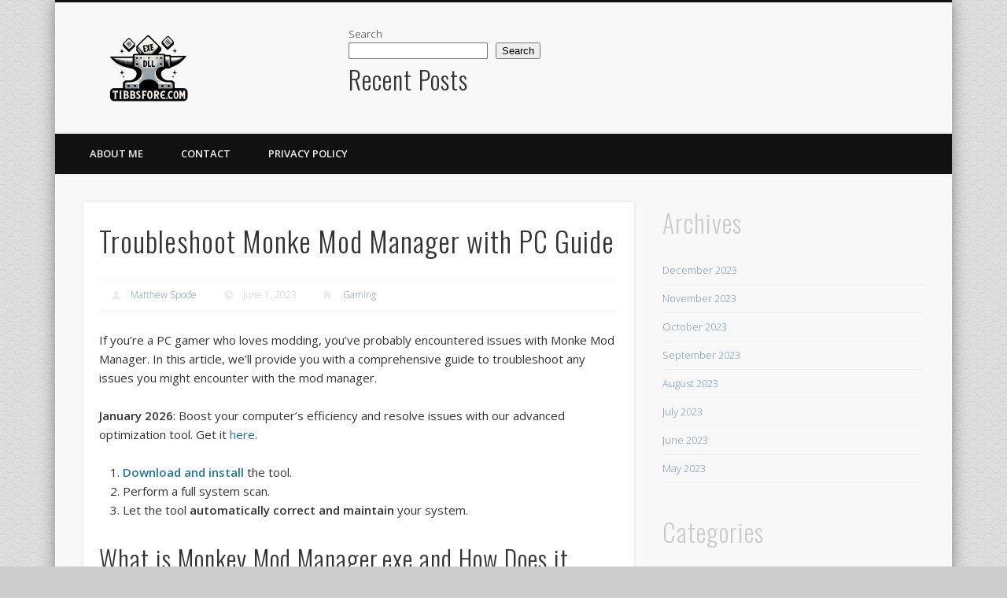

--- FILE ---
content_type: text/html; charset=UTF-8
request_url: https://tibbsforge.com/monkey-mod-manager-exe/
body_size: 15603
content:
<!DOCTYPE html>
<html lang="en-US">
<head>
<meta charset="UTF-8" />
<meta name="viewport" content="width=device-width, initial-scale=1.0" />
<link rel="profile" href="https://gmpg.org/xfn/11" />
<link rel="pingback" href="https://tibbsforge.com/xmlrpc.php" />
<title>Troubleshoot Monke Mod Manager with PC Guide &#8211; tibbsforge</title>
<meta name='robots' content='max-image-preview:large' />
<link rel="alternate" type="application/rss+xml" title="tibbsforge &raquo; Feed" href="https://tibbsforge.com/feed/" />
<link rel="alternate" title="oEmbed (JSON)" type="application/json+oembed" href="https://tibbsforge.com/wp-json/oembed/1.0/embed?url=https%3A%2F%2Ftibbsforge.com%2Fmonkey-mod-manager-exe%2F" />
<link rel="alternate" title="oEmbed (XML)" type="text/xml+oembed" href="https://tibbsforge.com/wp-json/oembed/1.0/embed?url=https%3A%2F%2Ftibbsforge.com%2Fmonkey-mod-manager-exe%2F&#038;format=xml" />
<style id='wp-img-auto-sizes-contain-inline-css' type='text/css'>
img:is([sizes=auto i],[sizes^="auto," i]){contain-intrinsic-size:3000px 1500px}
/*# sourceURL=wp-img-auto-sizes-contain-inline-css */
</style>
<style id='wp-emoji-styles-inline-css' type='text/css'>

	img.wp-smiley, img.emoji {
		display: inline !important;
		border: none !important;
		box-shadow: none !important;
		height: 1em !important;
		width: 1em !important;
		margin: 0 0.07em !important;
		vertical-align: -0.1em !important;
		background: none !important;
		padding: 0 !important;
	}
/*# sourceURL=wp-emoji-styles-inline-css */
</style>
<link rel='stylesheet' id='wthf-style-css' href='https://tibbsforge.com/wp-content/plugins/was-this-article-helpful/css/style.css?ver=6.9' type='text/css' media='all' />
<link rel='stylesheet' id='pinboard-web-font-css' href='https://fonts.googleapis.com/css?family=Open+Sans:300,300italic,regular,italic,600,600italic|Oswald:300,300italic,regular,italic,600,600italic&#038;subset=latin' type='text/css' media='all' />
<link rel='stylesheet' id='pinboard-css' href='https://tibbsforge.com/wp-content/themes/pinboard/style.css' type='text/css' media='all' />
<link rel='stylesheet' id='colorbox-css' href='https://tibbsforge.com/wp-content/themes/pinboard/styles/colorbox.css' type='text/css' media='all' />
	<!--[if lt IE 9]>
	<script src="https://tibbsforge.com/wp-content/themes/pinboard/scripts/html5.js" type="text/javascript"></script>
	<![endif]-->
<script type="text/javascript" src="https://tibbsforge.com/wp-includes/js/jquery/jquery.min.js?ver=3.7.1" id="jquery-core-js"></script>
<script type="text/javascript" src="https://tibbsforge.com/wp-includes/js/jquery/jquery-migrate.min.js?ver=3.4.1" id="jquery-migrate-js"></script>
<script type="text/javascript" src="https://tibbsforge.com/wp-content/themes/pinboard/scripts/ios-orientationchange-fix.js" id="ios-orientationchange-fix-js"></script>
<script type="text/javascript" src="https://tibbsforge.com/wp-content/themes/pinboard/scripts/jquery.flexslider-min.js" id="flexslider-js"></script>
<script type="text/javascript" src="https://tibbsforge.com/wp-content/themes/pinboard/scripts/jquery.fitvids.js" id="fitvids-js"></script>
<script type="text/javascript" src="https://tibbsforge.com/wp-content/themes/pinboard/scripts/jquery.colorbox-min.js" id="colorbox-js"></script>
<link rel="https://api.w.org/" href="https://tibbsforge.com/wp-json/" /><link rel="alternate" title="JSON" type="application/json" href="https://tibbsforge.com/wp-json/wp/v2/posts/48" /><link rel="EditURI" type="application/rsd+xml" title="RSD" href="https://tibbsforge.com/xmlrpc.php?rsd" />
<meta name="generator" content="WordPress 6.9" />
<link rel="canonical" href="https://tibbsforge.com/monkey-mod-manager-exe/" />
<link rel='shortlink' href='https://tibbsforge.com/?p=48' />
    <style>
        .dummy-contact-form label {
            display: block;
            margin: 10px 0 5px;
        }

        .dummy-contact-form input[type="text"], 
        .dummy-contact-form input[type="email"], 
        .dummy-contact-form textarea {
            width: 100%;
            padding: 10px;
            border: 1px solid #ccc;
            border-radius: 4px;
        }

        .dummy-contact-form textarea {
            height: 150px;  /* Adjusted height for the message box */
        }

        .dummy-contact-form input[type="submit"] {
            display: inline-block;
            background-color: #21759b;
            color: #fff;
            padding: 10px 15px;
            border: none;
            border-radius: 4px;
            cursor: pointer;
            margin-top: 10px;
        }

        .dummy-contact-form input[type="submit"]:hover {
            background-color: #1e6a8d;
        }

        .dummy-contact-form p.success-message {
            color: green;
        }
    </style>
    <script type="text/javascript">
        document.addEventListener('DOMContentLoaded', function() {
            var form = document.getElementById('dummyForm');
            var successMessage = document.getElementById('successMessage');
            
            form.addEventListener('submit', function(e) {
                e.preventDefault(); // Prevent the default form submission

                // Show the success message
                successMessage.style.display = 'block';

                // Clear the form fields
                form.reset();
            });
        });
    </script>
    		<script type="text/javascript">
			var _statcounter = _statcounter || [];
			_statcounter.push({"tags": {"author": "matthewspode"}});
		</script>
		<script>
/* <![CDATA[ */
	jQuery(window).load(function() {
			});
	jQuery(document).ready(function($) {
		$('#access .menu > li > a').each(function() {
			var title = $(this).attr('title');
			if(typeof title !== 'undefined' && title !== false) {
				$(this).append('<br /> <span>'+title+'</span>');
				$(this).removeAttr('title');
			}
		});
		function pinboard_move_elements(container) {
			if( container.hasClass('onecol') ) {
				var thumb = $('.entry-thumbnail', container);
				if('undefined' !== typeof thumb)
					$('.entry-container', container).before(thumb);
				var video = $('.entry-attachment', container);
				if('undefined' !== typeof video)
					$('.entry-container', container).before(video);
				var gallery = $('.post-gallery', container);
				if('undefined' !== typeof gallery)
					$('.entry-container', container).before(gallery);
				var meta = $('.entry-meta', container);
				if('undefined' !== typeof meta)
					$('.entry-container', container).after(meta);
			}
		}
		function pinboard_restore_elements(container) {
			if( container.hasClass('onecol') ) {
				var thumb = $('.entry-thumbnail', container);
				if('undefined' !== typeof thumb)
					$('.entry-header', container).after(thumb);
				var video = $('.entry-attachment', container);
				if('undefined' !== typeof video)
					$('.entry-header', container).after(video);
				var gallery = $('.post-gallery', container);
				if('undefined' !== typeof gallery)
					$('.entry-header', container).after(gallery);
				var meta = $('.entry-meta', container);
				if('undefined' !== typeof meta)
					$('.entry-header', container).append(meta);
				else
					$('.entry-header', container).html(meta.html());
			}
		}
		if( ($(window).width() > 960) || ($(document).width() > 960) ) {
			// Viewport is greater than tablet: portrait
		} else {
			$('#content .hentry').each(function() {
				pinboard_move_elements($(this));
			});
		}
		$(window).resize(function() {
			if( ($(window).width() > 960) || ($(document).width() > 960) ) {
									$('.page-template-template-full-width-php #content .hentry, .page-template-template-blog-full-width-php #content .hentry, .page-template-template-blog-four-col-php #content .hentry').each(function() {
						pinboard_restore_elements($(this));
					});
							} else {
				$('#content .hentry').each(function() {
					pinboard_move_elements($(this));
				});
			}
			if( ($(window).width() > 760) || ($(document).width() > 760) ) {
				var maxh = 0;
				$('#access .menu > li > a').each(function() {
					if(parseInt($(this).css('height'))>maxh) {
						maxh = parseInt($(this).css('height'));
					}
				});
				$('#access .menu > li > a').css('height', maxh);
			} else {
				$('#access .menu > li > a').css('height', 'auto');
			}
		});
		if( ($(window).width() > 760) || ($(document).width() > 760) ) {
			var maxh = 0;
			$('#access .menu > li > a').each(function() {
				var title = $(this).attr('title');
				if(typeof title !== 'undefined' && title !== false) {
					$(this).append('<br /> <span>'+title+'</span>');
					$(this).removeAttr('title');
				}
				if(parseInt($(this).css('height'))>maxh) {
					maxh = parseInt($(this).css('height'));
				}
			});
			$('#access .menu > li > a').css('height', maxh);
							$('#access li').mouseenter(function() {
					$(this).children('ul').css('display', 'none').stop(true, true).fadeIn(250).css('display', 'block').children('ul').css('display', 'none');
				});
				$('#access li').mouseleave(function() {
					$(this).children('ul').stop(true, true).fadeOut(250).css('display', 'block');
				});
					} else {
			$('#access li').each(function() {
				if($(this).children('ul').length)
					$(this).append('<span class="drop-down-toggle"><span class="drop-down-arrow"></span></span>');
			});
			$('.drop-down-toggle').click(function() {
				$(this).parent().children('ul').slideToggle(250);
			});
		}
				$('.entry-attachment audio, .entry-attachment video').mediaelementplayer({
			videoWidth: '100%',
			videoHeight: '100%',
			audioWidth: '100%',
			alwaysShowControls: true,
			features: ['playpause','progress','tracks','volume'],
			videoVolume: 'horizontal'
		});
		$(".entry-attachment, .entry-content").fitVids({ customSelector: "iframe[src*='wordpress.tv'], iframe[src*='www.dailymotion.com'], iframe[src*='blip.tv'], iframe[src*='www.viddler.com']"});
	});
	jQuery(window).load(function() {
					jQuery('.entry-content a[href$=".jpg"],.entry-content a[href$=".jpeg"],.entry-content a[href$=".png"],.entry-content a[href$=".gif"],a.colorbox').colorbox({
				maxWidth: '100%',
				maxHeight: '100%',
			});
			});
/* ]]> */
</script>
<style type="text/css">
			#header input#s {
			width:168px;
			box-shadow:inset 1px 1px 5px 1px rgba(0, 0, 0, .1);
			text-indent: 0;
		}
																																											</style>
<style type="text/css">
	#site-title .home,
	#site-description {
		position:absolute !important;
		clip:rect(1px, 1px, 1px, 1px);
	}
</style>
<style type="text/css" id="custom-background-css">
body.custom-background { background-image: url("https://tibbsforge.com/wp-content/uploads/2023/05/honey_im_subtle1.png"); background-position: left top; background-size: auto; background-repeat: repeat; background-attachment: scroll; }
</style>
	<style type="text/css">.saboxplugin-wrap{-webkit-box-sizing:border-box;-moz-box-sizing:border-box;-ms-box-sizing:border-box;box-sizing:border-box;border:1px solid #eee;width:100%;clear:both;display:block;overflow:hidden;word-wrap:break-word;position:relative}.saboxplugin-wrap .saboxplugin-gravatar{float:left;padding:0 20px 20px 20px}.saboxplugin-wrap .saboxplugin-gravatar img{max-width:100px;height:auto;border-radius:0;}.saboxplugin-wrap .saboxplugin-authorname{font-size:18px;line-height:1;margin:20px 0 0 20px;display:block}.saboxplugin-wrap .saboxplugin-authorname a{text-decoration:none}.saboxplugin-wrap .saboxplugin-authorname a:focus{outline:0}.saboxplugin-wrap .saboxplugin-desc{display:block;margin:5px 20px}.saboxplugin-wrap .saboxplugin-desc a{text-decoration:underline}.saboxplugin-wrap .saboxplugin-desc p{margin:5px 0 12px}.saboxplugin-wrap .saboxplugin-web{margin:0 20px 15px;text-align:left}.saboxplugin-wrap .sab-web-position{text-align:right}.saboxplugin-wrap .saboxplugin-web a{color:#ccc;text-decoration:none}.saboxplugin-wrap .saboxplugin-socials{position:relative;display:block;background:#fcfcfc;padding:5px;border-top:1px solid #eee}.saboxplugin-wrap .saboxplugin-socials a svg{width:20px;height:20px}.saboxplugin-wrap .saboxplugin-socials a svg .st2{fill:#fff; transform-origin:center center;}.saboxplugin-wrap .saboxplugin-socials a svg .st1{fill:rgba(0,0,0,.3)}.saboxplugin-wrap .saboxplugin-socials a:hover{opacity:.8;-webkit-transition:opacity .4s;-moz-transition:opacity .4s;-o-transition:opacity .4s;transition:opacity .4s;box-shadow:none!important;-webkit-box-shadow:none!important}.saboxplugin-wrap .saboxplugin-socials .saboxplugin-icon-color{box-shadow:none;padding:0;border:0;-webkit-transition:opacity .4s;-moz-transition:opacity .4s;-o-transition:opacity .4s;transition:opacity .4s;display:inline-block;color:#fff;font-size:0;text-decoration:inherit;margin:5px;-webkit-border-radius:0;-moz-border-radius:0;-ms-border-radius:0;-o-border-radius:0;border-radius:0;overflow:hidden}.saboxplugin-wrap .saboxplugin-socials .saboxplugin-icon-grey{text-decoration:inherit;box-shadow:none;position:relative;display:-moz-inline-stack;display:inline-block;vertical-align:middle;zoom:1;margin:10px 5px;color:#444;fill:#444}.clearfix:after,.clearfix:before{content:' ';display:table;line-height:0;clear:both}.ie7 .clearfix{zoom:1}.saboxplugin-socials.sabox-colored .saboxplugin-icon-color .sab-twitch{border-color:#38245c}.saboxplugin-socials.sabox-colored .saboxplugin-icon-color .sab-behance{border-color:#003eb0}.saboxplugin-socials.sabox-colored .saboxplugin-icon-color .sab-deviantart{border-color:#036824}.saboxplugin-socials.sabox-colored .saboxplugin-icon-color .sab-digg{border-color:#00327c}.saboxplugin-socials.sabox-colored .saboxplugin-icon-color .sab-dribbble{border-color:#ba1655}.saboxplugin-socials.sabox-colored .saboxplugin-icon-color .sab-facebook{border-color:#1e2e4f}.saboxplugin-socials.sabox-colored .saboxplugin-icon-color .sab-flickr{border-color:#003576}.saboxplugin-socials.sabox-colored .saboxplugin-icon-color .sab-github{border-color:#264874}.saboxplugin-socials.sabox-colored .saboxplugin-icon-color .sab-google{border-color:#0b51c5}.saboxplugin-socials.sabox-colored .saboxplugin-icon-color .sab-html5{border-color:#902e13}.saboxplugin-socials.sabox-colored .saboxplugin-icon-color .sab-instagram{border-color:#1630aa}.saboxplugin-socials.sabox-colored .saboxplugin-icon-color .sab-linkedin{border-color:#00344f}.saboxplugin-socials.sabox-colored .saboxplugin-icon-color .sab-pinterest{border-color:#5b040e}.saboxplugin-socials.sabox-colored .saboxplugin-icon-color .sab-reddit{border-color:#992900}.saboxplugin-socials.sabox-colored .saboxplugin-icon-color .sab-rss{border-color:#a43b0a}.saboxplugin-socials.sabox-colored .saboxplugin-icon-color .sab-sharethis{border-color:#5d8420}.saboxplugin-socials.sabox-colored .saboxplugin-icon-color .sab-soundcloud{border-color:#995200}.saboxplugin-socials.sabox-colored .saboxplugin-icon-color .sab-spotify{border-color:#0f612c}.saboxplugin-socials.sabox-colored .saboxplugin-icon-color .sab-stackoverflow{border-color:#a95009}.saboxplugin-socials.sabox-colored .saboxplugin-icon-color .sab-steam{border-color:#006388}.saboxplugin-socials.sabox-colored .saboxplugin-icon-color .sab-user_email{border-color:#b84e05}.saboxplugin-socials.sabox-colored .saboxplugin-icon-color .sab-tumblr{border-color:#10151b}.saboxplugin-socials.sabox-colored .saboxplugin-icon-color .sab-twitter{border-color:#0967a0}.saboxplugin-socials.sabox-colored .saboxplugin-icon-color .sab-vimeo{border-color:#0d7091}.saboxplugin-socials.sabox-colored .saboxplugin-icon-color .sab-windows{border-color:#003f71}.saboxplugin-socials.sabox-colored .saboxplugin-icon-color .sab-whatsapp{border-color:#003f71}.saboxplugin-socials.sabox-colored .saboxplugin-icon-color .sab-wordpress{border-color:#0f3647}.saboxplugin-socials.sabox-colored .saboxplugin-icon-color .sab-yahoo{border-color:#14002d}.saboxplugin-socials.sabox-colored .saboxplugin-icon-color .sab-youtube{border-color:#900}.saboxplugin-socials.sabox-colored .saboxplugin-icon-color .sab-xing{border-color:#000202}.saboxplugin-socials.sabox-colored .saboxplugin-icon-color .sab-mixcloud{border-color:#2475a0}.saboxplugin-socials.sabox-colored .saboxplugin-icon-color .sab-vk{border-color:#243549}.saboxplugin-socials.sabox-colored .saboxplugin-icon-color .sab-medium{border-color:#00452c}.saboxplugin-socials.sabox-colored .saboxplugin-icon-color .sab-quora{border-color:#420e00}.saboxplugin-socials.sabox-colored .saboxplugin-icon-color .sab-meetup{border-color:#9b181c}.saboxplugin-socials.sabox-colored .saboxplugin-icon-color .sab-goodreads{border-color:#000}.saboxplugin-socials.sabox-colored .saboxplugin-icon-color .sab-snapchat{border-color:#999700}.saboxplugin-socials.sabox-colored .saboxplugin-icon-color .sab-500px{border-color:#00557f}.saboxplugin-socials.sabox-colored .saboxplugin-icon-color .sab-mastodont{border-color:#185886}.sabox-plus-item{margin-bottom:20px}@media screen and (max-width:480px){.saboxplugin-wrap{text-align:center}.saboxplugin-wrap .saboxplugin-gravatar{float:none;padding:20px 0;text-align:center;margin:0 auto;display:block}.saboxplugin-wrap .saboxplugin-gravatar img{float:none;display:inline-block;display:-moz-inline-stack;vertical-align:middle;zoom:1}.saboxplugin-wrap .saboxplugin-desc{margin:0 10px 20px;text-align:center}.saboxplugin-wrap .saboxplugin-authorname{text-align:center;margin:10px 0 20px}}body .saboxplugin-authorname a,body .saboxplugin-authorname a:hover{box-shadow:none;-webkit-box-shadow:none}a.sab-profile-edit{font-size:16px!important;line-height:1!important}.sab-edit-settings a,a.sab-profile-edit{color:#0073aa!important;box-shadow:none!important;-webkit-box-shadow:none!important}.sab-edit-settings{margin-right:15px;position:absolute;right:0;z-index:2;bottom:10px;line-height:20px}.sab-edit-settings i{margin-left:5px}.saboxplugin-socials{line-height:1!important}.rtl .saboxplugin-wrap .saboxplugin-gravatar{float:right}.rtl .saboxplugin-wrap .saboxplugin-authorname{display:flex;align-items:center}.rtl .saboxplugin-wrap .saboxplugin-authorname .sab-profile-edit{margin-right:10px}.rtl .sab-edit-settings{right:auto;left:0}img.sab-custom-avatar{max-width:75px;}.saboxplugin-wrap {margin-top:0px; margin-bottom:0px; padding: 0px 0px }.saboxplugin-wrap .saboxplugin-authorname {font-size:18px; line-height:25px;}.saboxplugin-wrap .saboxplugin-desc p, .saboxplugin-wrap .saboxplugin-desc {font-size:14px !important; line-height:21px !important;}.saboxplugin-wrap .saboxplugin-web {font-size:14px;}.saboxplugin-wrap .saboxplugin-socials a svg {width:18px;height:18px;}</style><style id='wp-block-archives-inline-css' type='text/css'>
.wp-block-archives{box-sizing:border-box}.wp-block-archives-dropdown label{display:block}
/*# sourceURL=https://tibbsforge.com/wp-includes/blocks/archives/style.min.css */
</style>
<style id='wp-block-categories-inline-css' type='text/css'>
.wp-block-categories{box-sizing:border-box}.wp-block-categories.alignleft{margin-right:2em}.wp-block-categories.alignright{margin-left:2em}.wp-block-categories.wp-block-categories-dropdown.aligncenter{text-align:center}.wp-block-categories .wp-block-categories__label{display:block;width:100%}
/*# sourceURL=https://tibbsforge.com/wp-includes/blocks/categories/style.min.css */
</style>
<style id='wp-block-heading-inline-css' type='text/css'>
h1:where(.wp-block-heading).has-background,h2:where(.wp-block-heading).has-background,h3:where(.wp-block-heading).has-background,h4:where(.wp-block-heading).has-background,h5:where(.wp-block-heading).has-background,h6:where(.wp-block-heading).has-background{padding:1.25em 2.375em}h1.has-text-align-left[style*=writing-mode]:where([style*=vertical-lr]),h1.has-text-align-right[style*=writing-mode]:where([style*=vertical-rl]),h2.has-text-align-left[style*=writing-mode]:where([style*=vertical-lr]),h2.has-text-align-right[style*=writing-mode]:where([style*=vertical-rl]),h3.has-text-align-left[style*=writing-mode]:where([style*=vertical-lr]),h3.has-text-align-right[style*=writing-mode]:where([style*=vertical-rl]),h4.has-text-align-left[style*=writing-mode]:where([style*=vertical-lr]),h4.has-text-align-right[style*=writing-mode]:where([style*=vertical-rl]),h5.has-text-align-left[style*=writing-mode]:where([style*=vertical-lr]),h5.has-text-align-right[style*=writing-mode]:where([style*=vertical-rl]),h6.has-text-align-left[style*=writing-mode]:where([style*=vertical-lr]),h6.has-text-align-right[style*=writing-mode]:where([style*=vertical-rl]){rotate:180deg}
/*# sourceURL=https://tibbsforge.com/wp-includes/blocks/heading/style.min.css */
</style>
<style id='wp-block-latest-comments-inline-css' type='text/css'>
ol.wp-block-latest-comments{box-sizing:border-box;margin-left:0}:where(.wp-block-latest-comments:not([style*=line-height] .wp-block-latest-comments__comment)){line-height:1.1}:where(.wp-block-latest-comments:not([style*=line-height] .wp-block-latest-comments__comment-excerpt p)){line-height:1.8}.has-dates :where(.wp-block-latest-comments:not([style*=line-height])),.has-excerpts :where(.wp-block-latest-comments:not([style*=line-height])){line-height:1.5}.wp-block-latest-comments .wp-block-latest-comments{padding-left:0}.wp-block-latest-comments__comment{list-style:none;margin-bottom:1em}.has-avatars .wp-block-latest-comments__comment{list-style:none;min-height:2.25em}.has-avatars .wp-block-latest-comments__comment .wp-block-latest-comments__comment-excerpt,.has-avatars .wp-block-latest-comments__comment .wp-block-latest-comments__comment-meta{margin-left:3.25em}.wp-block-latest-comments__comment-excerpt p{font-size:.875em;margin:.36em 0 1.4em}.wp-block-latest-comments__comment-date{display:block;font-size:.75em}.wp-block-latest-comments .avatar,.wp-block-latest-comments__comment-avatar{border-radius:1.5em;display:block;float:left;height:2.5em;margin-right:.75em;width:2.5em}.wp-block-latest-comments[class*=-font-size] a,.wp-block-latest-comments[style*=font-size] a{font-size:inherit}
/*# sourceURL=https://tibbsforge.com/wp-includes/blocks/latest-comments/style.min.css */
</style>
<style id='wp-block-latest-posts-inline-css' type='text/css'>
.wp-block-latest-posts{box-sizing:border-box}.wp-block-latest-posts.alignleft{margin-right:2em}.wp-block-latest-posts.alignright{margin-left:2em}.wp-block-latest-posts.wp-block-latest-posts__list{list-style:none}.wp-block-latest-posts.wp-block-latest-posts__list li{clear:both;overflow-wrap:break-word}.wp-block-latest-posts.is-grid{display:flex;flex-wrap:wrap}.wp-block-latest-posts.is-grid li{margin:0 1.25em 1.25em 0;width:100%}@media (min-width:600px){.wp-block-latest-posts.columns-2 li{width:calc(50% - .625em)}.wp-block-latest-posts.columns-2 li:nth-child(2n){margin-right:0}.wp-block-latest-posts.columns-3 li{width:calc(33.33333% - .83333em)}.wp-block-latest-posts.columns-3 li:nth-child(3n){margin-right:0}.wp-block-latest-posts.columns-4 li{width:calc(25% - .9375em)}.wp-block-latest-posts.columns-4 li:nth-child(4n){margin-right:0}.wp-block-latest-posts.columns-5 li{width:calc(20% - 1em)}.wp-block-latest-posts.columns-5 li:nth-child(5n){margin-right:0}.wp-block-latest-posts.columns-6 li{width:calc(16.66667% - 1.04167em)}.wp-block-latest-posts.columns-6 li:nth-child(6n){margin-right:0}}:root :where(.wp-block-latest-posts.is-grid){padding:0}:root :where(.wp-block-latest-posts.wp-block-latest-posts__list){padding-left:0}.wp-block-latest-posts__post-author,.wp-block-latest-posts__post-date{display:block;font-size:.8125em}.wp-block-latest-posts__post-excerpt,.wp-block-latest-posts__post-full-content{margin-bottom:1em;margin-top:.5em}.wp-block-latest-posts__featured-image a{display:inline-block}.wp-block-latest-posts__featured-image img{height:auto;max-width:100%;width:auto}.wp-block-latest-posts__featured-image.alignleft{float:left;margin-right:1em}.wp-block-latest-posts__featured-image.alignright{float:right;margin-left:1em}.wp-block-latest-posts__featured-image.aligncenter{margin-bottom:1em;text-align:center}
/*# sourceURL=https://tibbsforge.com/wp-includes/blocks/latest-posts/style.min.css */
</style>
<style id='wp-block-search-inline-css' type='text/css'>
.wp-block-search__button{margin-left:10px;word-break:normal}.wp-block-search__button.has-icon{line-height:0}.wp-block-search__button svg{height:1.25em;min-height:24px;min-width:24px;width:1.25em;fill:currentColor;vertical-align:text-bottom}:where(.wp-block-search__button){border:1px solid #ccc;padding:6px 10px}.wp-block-search__inside-wrapper{display:flex;flex:auto;flex-wrap:nowrap;max-width:100%}.wp-block-search__label{width:100%}.wp-block-search.wp-block-search__button-only .wp-block-search__button{box-sizing:border-box;display:flex;flex-shrink:0;justify-content:center;margin-left:0;max-width:100%}.wp-block-search.wp-block-search__button-only .wp-block-search__inside-wrapper{min-width:0!important;transition-property:width}.wp-block-search.wp-block-search__button-only .wp-block-search__input{flex-basis:100%;transition-duration:.3s}.wp-block-search.wp-block-search__button-only.wp-block-search__searchfield-hidden,.wp-block-search.wp-block-search__button-only.wp-block-search__searchfield-hidden .wp-block-search__inside-wrapper{overflow:hidden}.wp-block-search.wp-block-search__button-only.wp-block-search__searchfield-hidden .wp-block-search__input{border-left-width:0!important;border-right-width:0!important;flex-basis:0;flex-grow:0;margin:0;min-width:0!important;padding-left:0!important;padding-right:0!important;width:0!important}:where(.wp-block-search__input){appearance:none;border:1px solid #949494;flex-grow:1;font-family:inherit;font-size:inherit;font-style:inherit;font-weight:inherit;letter-spacing:inherit;line-height:inherit;margin-left:0;margin-right:0;min-width:3rem;padding:8px;text-decoration:unset!important;text-transform:inherit}:where(.wp-block-search__button-inside .wp-block-search__inside-wrapper){background-color:#fff;border:1px solid #949494;box-sizing:border-box;padding:4px}:where(.wp-block-search__button-inside .wp-block-search__inside-wrapper) .wp-block-search__input{border:none;border-radius:0;padding:0 4px}:where(.wp-block-search__button-inside .wp-block-search__inside-wrapper) .wp-block-search__input:focus{outline:none}:where(.wp-block-search__button-inside .wp-block-search__inside-wrapper) :where(.wp-block-search__button){padding:4px 8px}.wp-block-search.aligncenter .wp-block-search__inside-wrapper{margin:auto}.wp-block[data-align=right] .wp-block-search.wp-block-search__button-only .wp-block-search__inside-wrapper{float:right}
/*# sourceURL=https://tibbsforge.com/wp-includes/blocks/search/style.min.css */
</style>
<style id='wp-block-group-inline-css' type='text/css'>
.wp-block-group{box-sizing:border-box}:where(.wp-block-group.wp-block-group-is-layout-constrained){position:relative}
/*# sourceURL=https://tibbsforge.com/wp-includes/blocks/group/style.min.css */
</style>
</head>

<body class="wp-singular post-template-default single single-post postid-48 single-format-standard custom-background wp-theme-pinboard">
	<div id="wrapper">
		<header id="header">
			<div id="site-title">
									<a href="https://tibbsforge.com/" rel="home">
						<img src="https://tibbsforge.com/wp-content/uploads/2023/10/cropped-tibbsforge-com-1.png" alt="tibbsforge" width="160" height="91" />
					</a>
								<a class="home" href="https://tibbsforge.com/" rel="home">tibbsforge</a>
			</div>
							<div id="sidebar-header" class="widget-area" role="complementary">
		<aside id="block-2" class="widget widget_block widget_search"><form role="search" method="get" action="https://tibbsforge.com/" class="wp-block-search__button-outside wp-block-search__text-button wp-block-search"    ><label class="wp-block-search__label" for="wp-block-search__input-1" >Search</label><div class="wp-block-search__inside-wrapper" ><input class="wp-block-search__input" id="wp-block-search__input-1" placeholder="" value="" type="search" name="s" required /><button aria-label="Search" class="wp-block-search__button wp-element-button" type="submit" >Search</button></div></form></aside><!-- .widget --><aside id="block-3" class="widget widget_block"><div class="wp-block-group"><div class="wp-block-group__inner-container is-layout-flow wp-block-group-is-layout-flow"><h2 class="wp-block-heading">Recent Posts</h2><ul class="wp-block-latest-posts__list wp-block-latest-posts"><li><a class="wp-block-latest-posts__post-title" href="https://tibbsforge.com/python-exe-entry-point-not-found/">Fix Python.exe Entry Point Not Found Error</a></li>
<li><a class="wp-block-latest-posts__post-title" href="https://tibbsforge.com/x-windows-system32-cmd-exe-commands/">Troubleshooting X Windows System32 Cmd.exe Commands</a></li>
<li><a class="wp-block-latest-posts__post-title" href="https://tibbsforge.com/setuphost-exe/">Understanding Windows 10 Modern SetupHost.exe Errors</a></li>
<li><a class="wp-block-latest-posts__post-title" href="https://tibbsforge.com/what-is-cscript-exe/">What is cscript.exe and common errors associated with it?</a></li>
<li><a class="wp-block-latest-posts__post-title" href="https://tibbsforge.com/aspnet-compiler-exe/">Troubleshooting AspNetCompiler.exe and Compilation Issues</a></li>
</ul></div></div></aside><!-- .widget --><aside id="block-4" class="widget widget_block"><div class="wp-block-group"><div class="wp-block-group__inner-container is-layout-flow wp-block-group-is-layout-flow"><h2 class="wp-block-heading">Recent Comments</h2><div class="no-comments wp-block-latest-comments">No comments to show.</div></div></div></aside><!-- .widget -->	</div><!-- #sidebar-header -->
			<div class="clear"></div>
			<nav id="access">
				<a class="nav-show" href="#access">Show Navigation</a>
				<a class="nav-hide" href="#nogo">Hide Navigation</a>
				<div class="menu"><ul>
<li class="page_item page-item-9"><a href="https://tibbsforge.com/about-me/">About Me</a></li>
<li class="page_item page-item-11"><a href="https://tibbsforge.com/contact/">Contact</a></li>
<li class="page_item page-item-3"><a href="https://tibbsforge.com/privacy-policy/">Privacy Policy</a></li>
</ul></div>
				<div class="clear"></div>
			</nav><!-- #access -->
		</header><!-- #header -->	<div id="container">
		<section id="content" class="column twothirdcol">
							<article class="post-48 post type-post status-publish format-standard hentry category-gaming column onecol" id="post-48">
					<div class="entry">
						<header class="entry-header">
							<h1 class="entry-title">Troubleshoot Monke Mod Manager with PC Guide</h1>
									<aside class="entry-meta">
							<span class="entry-author-link"><a href="https://tibbsforge.com/author/matthewspode/" title="Posts by Matthew Spode" rel="author">Matthew Spode</a></span>
									<span class="entry-date">June 1, 2023</span>
												<span class="entry-category"><a href="https://tibbsforge.com/category/gaming/" rel="category tag">Gaming</a></span>
																		<div class="clear"></div>
		</aside><!-- .entry-meta -->
							</header><!-- .entry-header -->
						<div class="entry-content">
														<p>If you&#8217;re a PC gamer who loves modding, you&#8217;ve probably encountered issues with Monke Mod Manager. In this article, we&#8217;ll provide you with a comprehensive guide to troubleshoot any issues you might encounter with the mod manager.</p>
<div id="19909270" ><strong>January 2026</strong>: Boost your computer&#8217;s efficiency and resolve issues with our advanced optimization tool. Get it <a href="https://www.fortect.com/go/route-wki.php?channel=wki&#038;d=t&#038;adgroup=tibbsforge-top" rel="nofollow">here</a>.</p>
<ol>
<li><strong><a href="https://www.fortect.com/go/route-wki.php?channel=wki&#038;d=t&#038;adgroup=tibbsforge-top" rel="nofollow">Download and install</a></strong> the tool.</li>
<li>Perform a full system scan.</li>
<li>Let the tool <strong>automatically correct and maintain</strong> your system.</li>
</ol>
<p>
</div>
<h2>What is Monkey Mod Manager.exe and How Does it Work?</h2>
<p>Monkey Mod Manager.exe is a program that allows players to download and manage mods for the virtual reality game Gorilla Tag on their Windows PC. The app acts as a mod installer and mod-loader, allowing players to easily install and uninstall mods from the Monke Mod repository. To use Monkey Mod Manager.exe, players need to download the file from the GitHub release page and launch it on their PC. From there, they can browse through the available mods, select the ones they want to install, and manage them with the Mod Info button. When troubleshooting issues with the program, players should consult the owner&#8217;s Discord or the Monke Mod GitHub page for updates and bug fixes.</p>
<h2>Is Monkey Mod Manager.exe Safe to Use with Gorilla Tag?</h2>
<p>Monkey Mod Manager.exe is safe to use with Gorilla Tag, but it&#8217;s important to follow a few steps to ensure a smooth experience. First, download the Monke Mod Manager app from the repository or Releases page. Then, launch the app and select &#8220;Gorilla Tag&#8221; from the game utility application list. </p>
<p>Make sure to install the BepInEx option from the mod-loader tab, and then select any desired items such as maps, skins, or mods from the Mod Info button. When selecting files from the file dialog, be sure to only choose zips that are compatible with the game&#8217;s version and the Monke Mod Manager.</p>
<div style="clear:both; margin-top:0em; margin-bottom:1em;"><a href="https://tibbsforge.com/game-steam-ship-exe-mw2-2/" target="_self" rel="dofollow" class="ua982e7599695647b4712933ebacd47af"><!-- INLINE RELATED POSTS 1/3 //--><style> .ua982e7599695647b4712933ebacd47af { padding:0px; margin: 0; padding-top:1em!important; padding-bottom:1em!important; width:100%; display: block; font-weight:bold; background-color:#eaeaea; border:0!important; border-left:4px solid #34495E!important; text-decoration:none; } .ua982e7599695647b4712933ebacd47af:active, .ua982e7599695647b4712933ebacd47af:hover { opacity: 1; transition: opacity 250ms; webkit-transition: opacity 250ms; text-decoration:none; } .ua982e7599695647b4712933ebacd47af { transition: background-color 250ms; webkit-transition: background-color 250ms; opacity: 1; transition: opacity 250ms; webkit-transition: opacity 250ms; } .ua982e7599695647b4712933ebacd47af .ctaText { font-weight:bold; color:#464646; text-decoration:none; font-size: 16px; } .ua982e7599695647b4712933ebacd47af .postTitle { color:#000000; text-decoration: underline!important; font-size: 16px; } .ua982e7599695647b4712933ebacd47af:hover .postTitle { text-decoration: underline!important; } </style><div style="padding-left:1em; padding-right:1em;"><span class="ctaText">See also</span>&nbsp; <span class="postTitle">MW2 game_ship.exe Error Fix Download Steam Ship</span></div></a></div><p>If you encounter any issues or crashing, check the Discord for updates or contact the mod owner. To uninstall Monke Mod Manager, simply delete the directory where the app is installed.</p>
<div class="updated-info" style="display: flex; flex-direction: column; align-items: center; background-color: #e6f7ff; padding: 30px; border-radius: 10px; box-shadow: 0px 0px 10px rgba(0,0,0,0.1); margin: 20px auto;">
    <h2 style="font-size: 26px; color: #333; margin-bottom: 20px;"><strong>Latest Update: January 2026</strong></h2>
    <p style="font-size: 20px; color: #666; text-align: justify; line-height: 1.5;">We strongly recommend using this tool to resolve issues with your exe and dll files. This software not only identifies and fixes common exe and dll file errors but also protects your system from potential file corruption, malware attacks, and hardware failures. It optimizes your device for peak performance and prevents future issues:</p>
    <ol style="font-size: 20px; color: #666; text-align: justify; line-height: 1.5; margin: 20px 0;">
        <li><strong><a href="https://outebytech.com/cDsgRW?sub_id_3=tibbsforge-middle" target="_blank" rel="nofollow">Download and Install the Exe and Dll File Repair Tool</a></strong> (Compatible with Windows 11/10, 8, 7, XP, Vista).</li>
        <li>Click <strong>Start Scan</strong> to identify the issues with exe and dll files.</li>
        <li>Click <strong>Repair All</strong> to fix all identified issues.</li>
    </ol>
    <p style="font-size: 20px; color: #666; text-align: center;"><a href="https://outebytech.com/cDsgRW?sub_id_3=tibbsforge-middle" target="_blank" rel="nofollow"><img decoding="async" src="../images/download.png" width="256" height="77" alt="download" /></a></p>
</div>

<h2>Common Errors Associated with Monkey Mod Manager.exe and How to Fix Them</h2>
<ul>
<li><strong>Monke Mod Manager.exe not found:</strong></li>
<ul>
<li>Check if the program is installed properly or not.<br /><img decoding="async" src="/posts/monke-mod-manager-exe-not-found-check-if-the.jpg" class="size-medium aligncenter" style="width: 50%; margin-top: 25px; margin-bottom: 25px;" alt="Monke Mod Manager.exe not found:
Check if the program is installed properly or not."></li>
<li>Reinstall the program and try running it again.<br /><img decoding="async" src="/posts/check-if-the-program-is-installed-properly.png" class="size-medium aligncenter" style="margin-top: 25px; margin-bottom: 25px;" alt="Check if the program is installed properly or not.
Reinstall the program and try running it again."></li>
<li>Run a virus scan to ensure the file is not infected.</li>
</ul>
<li><strong>Monke Mod Manager.exe is not responding:</strong></li>
<ul>
<li>Close the program and restart it.</li>
<li>Check if any other software is conflicting with it and close it.<br /><img decoding="async" src="/posts/close-the-program-and-restart-it-check-if.jpg" class="size-medium aligncenter" style="width: 50%; margin-top: 25px; margin-bottom: 25px;" alt="Close the program and restart it.
Check if any other software is conflicting with it and close it."></li>
<li>Update the program to the latest version.<br /><img decoding="async" src="/posts/restart-the-program-update-the-program-to-the.png" class="size-medium aligncenter" style="margin-top: 25px; margin-bottom: 25px;" alt="Restart the program.
Update the program to the latest version."></li>
</ul>
<li><strong>Monke Mod Manager.exe has stopped working:</strong></li>
<ul>
<li>Restart the program.</li>
<li>Update the program to the latest version.<br /><img decoding="async" src="/posts/restart-the-program-update-the-program-to-the.png" class="size-medium aligncenter" style="margin-top: 25px; margin-bottom: 25px;" alt="Restart the program.
Update the program to the latest version."></li>
<li>Check if any other software is conflicting with it and close it.<br /><img decoding="async" src="/posts/close-the-program-and-restart-it-check-if.jpg" class="size-medium aligncenter" style="width: 50%; margin-top: 25px; margin-bottom: 25px;" alt="Close the program and restart it.
Check if any other software is conflicting with it and close it."></li>
</ul>
<li><strong>Monke Mod Manager.exe is unable to start:</strong></li>
<ul>
<li>Check if the program is installed properly or not.<br /><img decoding="async" src="/posts/monke-mod-manager-exe-not-found-check-if-the.jpg" class="size-medium aligncenter" style="width: 50%; margin-top: 25px; margin-bottom: 25px;" alt="Monke Mod Manager.exe not found:
Check if the program is installed properly or not."></li>
<li>Reinstall the program and try running it again.<br /><img decoding="async" src="/posts/check-if-the-program-is-installed-properly.png" class="size-medium aligncenter" style="margin-top: 25px; margin-bottom: 25px;" alt="Check if the program is installed properly or not.
Reinstall the program and try running it again."></li>
<li>Run a virus scan to ensure the file is not infected.</li>
</ul>
<li><strong>Monke Mod Manager.exe has encountered an error:</strong></li>
<ul>
<li>Restart the program.</li>
<li>Update the program to the latest version.<br /><img decoding="async" src="/posts/restart-the-program-update-the-program-to-the.png" class="size-medium aligncenter" style="margin-top: 25px; margin-bottom: 25px;" alt="Restart the program.
Update the program to the latest version."></li>
<li>Check if any other software is conflicting with it and close it.<br /><img decoding="async" src="/posts/close-the-program-and-restart-it-check-if.jpg" class="size-medium aligncenter" style="width: 50%; margin-top: 25px; margin-bottom: 25px;" alt="Close the program and restart it.
Check if any other software is conflicting with it and close it."></li>
</ul>
</ul>
<h2>How to Remove Monkey Mod Manager.exe if Needed</h2>
<p>To remove Monkey Mod Manager.exe from your Windows PC, follow these simple steps:</p>
<div style="clear:both; margin-top:0em; margin-bottom:1em;"><a href="https://tibbsforge.com/trek-fuel-exe-9-7/" target="_self" rel="dofollow" class="u1bc4f302720660908dc9b3d1a99bfccf"><!-- INLINE RELATED POSTS 2/3 //--><style> .u1bc4f302720660908dc9b3d1a99bfccf { padding:0px; margin: 0; padding-top:1em!important; padding-bottom:1em!important; width:100%; display: block; font-weight:bold; background-color:#eaeaea; border:0!important; border-left:4px solid #34495E!important; text-decoration:none; } .u1bc4f302720660908dc9b3d1a99bfccf:active, .u1bc4f302720660908dc9b3d1a99bfccf:hover { opacity: 1; transition: opacity 250ms; webkit-transition: opacity 250ms; text-decoration:none; } .u1bc4f302720660908dc9b3d1a99bfccf { transition: background-color 250ms; webkit-transition: background-color 250ms; opacity: 1; transition: opacity 250ms; webkit-transition: opacity 250ms; } .u1bc4f302720660908dc9b3d1a99bfccf .ctaText { font-weight:bold; color:#464646; text-decoration:none; font-size: 16px; } .u1bc4f302720660908dc9b3d1a99bfccf .postTitle { color:#000000; text-decoration: underline!important; font-size: 16px; } .u1bc4f302720660908dc9b3d1a99bfccf:hover .postTitle { text-decoration: underline!important; } </style><div style="padding-left:1em; padding-right:1em;"><span class="ctaText">See also</span>&nbsp; <span class="postTitle">Trek Fuel EXe 9.7 Error Review</span></div></a></div><p>1. Close the Monkey Mod Manager program if it&#8217;s currently open.</p>
<p>2. Open the file dialog and navigate to the directory where you installed the Monkey Mod Manager.</p>
<p>3. Locate the Monkey Mod Manager.exe file and right-click on it.</p>
<p>4. Select &#8220;Delete&#8221; from the context menu.</p>
<p>5. Confirm that you want to delete the file.</p>
<p>6. Once the file is deleted, you can also delete any remaining folders and files associated with the Monkey Mod Manager.</p>
<p>7. Restart your computer to ensure that all changes are fully implemented.</p>
<p>By following these steps, you can easily remove the Monkey Mod Manager.exe file and any associated items from your system. This can be useful if you are experiencing issues with the program, or simply want to uninstall it for any reason.</p>
<p>If you continue to experience issues with the program, you may want to check the release page or seek assistance from the community. With the help of other gamers and resources like the Deadly Kitten Monke review, you can troubleshoot any issues and get back to enjoying your favorite virtual reality game.</p>
<h2>Monkey Mod Manager.exe: A Free and Open Source Mod Installer for Gorilla Tag</h2>
<table>
<thead>
<tr>
<th colspan="2">Monkey Mod Manager.exe</th>
</tr>
</thead>
<tbody>
<tr>
<td>Product Name</td>
<td>Monkey Mod Manager</td>
</tr>
<tr>
<td>Version</td>
<td>1.0.0</td>
</tr>
<tr>
<td>Description</td>
<td>A free and open source mod installer for Gorilla Tag</td>
</tr>
<tr>
<td>Platform</td>
<td>Windows</td>
</tr>
<tr>
<td>License</td>
<td>MIT License</td>
</tr>
<tr>
<td>Features</td>
<td>
<ul>
<li>Easy to use interface</li>
<li>Mod installation with one click<br /><img decoding="async" src="/posts/easy-to-use-interface-mod-installation-with-one.png" class="size-medium aligncenter" style="width: 50%; margin-top: 25px; margin-bottom: 25px;" alt="Easy to use interface
Mod installation with one click"></li>
<li>Automatic updates for mods</li>
<li>Support for custom mods</li>
</ul>
</td>
</tr>
</tbody>
</table>
<div style="max-width: 600px; margin: 0 auto; padding: 20px; background-color: #f0f0f0; border-radius: 5px; box-shadow: 0 2px 4px rgba(0, 0, 0, 0.1); border: 2px solid #0066cc; text-align: center;">
  <strong style="display: block; font-size: 18px; font-weight: bold; margin-bottom: 10px; color: #0066cc;">Suggestion for Exe and Dll File Issues:</strong>
  <a href="https://outebytech.com/cDsgRW?sub_id_3=tibbsforge-bottom" target="_blank" rel="nofollow" style="color: #FF0000; text-decoration: none;">Click here to get help with exe and dll file errors in Windows.</a>
</div>

<div class="saboxplugin-wrap" itemtype="http://schema.org/Person" itemscope itemprop="author"><div class="saboxplugin-tab"><div class="saboxplugin-gravatar"><img decoding="async" src="https://tibbsforge.com/wp-content/uploads/matthewspode.jpg" width="100"  height="100" alt="Matthew Spode" itemprop="image"></div><div class="saboxplugin-authorname"><a href="https://tibbsforge.com/author/matthewspode/" class="vcard author" rel="author"><span class="fn">Matthew Spode</span></a></div><div class="saboxplugin-desc"><div itemprop="description"></div></div><div class="clearfix"></div></div></div><div id="was-this-helpful" data-post-id="48" data-thank-text="Thanks for your feedback!"><div id="wthf-title">Was this article helpful?</div><div id="wthf-yes-no"><span data-value="1">Yes</span><span data-value="0">No</span></div></div>							<div class="clear"></div>
						</div><!-- .entry-content -->
						<footer class="entry-utility">
																							<div class="social-bookmarks">
			<p>Did you like this article? Share it with your friends!</p>
							<div class="facebook-like">
					<div id="fb-root"></div>
					<script>
						(function(d, s, id) {
							var js, fjs = d.getElementsByTagName(s)[0];
							if (d.getElementById(id)) return;
							js = d.createElement(s); js.id = id;
							js.src = "//connect.facebook.net/en_US/all.js#xfbml=1";
							fjs.parentNode.insertBefore(js, fjs);
						}(document, 'script', 'facebook-jssdk'));
					</script>
					<div class="fb-like" data-href="https://tibbsforge.com/monkey-mod-manager-exe/" data-send="false" data-layout="button_count" data-width="110" data-show-faces="false" data-font="arial"></div>
				</div><!-- .facebook-like -->
										<div class="twitter-button">
					<a href="https://twitter.com/share" class="twitter-share-button" data-url="https://tibbsforge.com/monkey-mod-manager-exe/">Tweet</a>
					<script>!function(d,s,id){var js,fjs=d.getElementsByTagName(s)[0];if(!d.getElementById(id)){js=d.createElement(s);js.id=id;js.src="//platform.twitter.com/widgets.js";fjs.parentNode.insertBefore(js,fjs);}}(document,"script","twitter-wjs");</script>
				</div><!-- .twitter-button -->
										<div class="google-plusone">
					<div class="g-plusone" data-size="medium" data-href="https://tibbsforge.com/monkey-mod-manager-exe/"></div>
					<script type="text/javascript">
						(function() {
							var po = document.createElement('script'); po.type = 'text/javascript'; po.async = true;
							po.src = 'https://apis.google.com/js/plusone.js';
							var s = document.getElementsByTagName('script')[0]; s.parentNode.insertBefore(po, s);
						})();
					</script>
				</div><!-- .google-plusone -->
										<div class="pinterest-button">
					<a href="https://pinterest.com/pin/create/button/?url=https%3A%2F%2Ftibbsforge.com%2Fmonkey-mod-manager-exe%2F&#038;media=https%3A%2F%2Ftibbsforge.com%2Fwp-content%2Fuploads%2Fmatthewspode.jpg&#038;description=%3Cp%3EIf+you%26%238217%3Bre+a+PC+gamer+who+loves+modding%2C+you%26%238217%3Bve+probably+encountered+issues+with+Monke+Mod+Manager.+In+this+article%2C+we%26%238217%3Bll+provide+you+with+a+comprehensive+guide+to+troubleshoot+any+issues+you+might+encounter+with+the+mod+manager.+%3A+Boost+your+computer%26%238217%3Bs+efficiency+and+resolve+issues+with+our+advanced+optimization+tool.+%26%238230%3B%3C%2Fp%3E" class="pin-it-button" count-layout="horizontal"><img border="0" src="//assets.pinterest.com/images/PinExt.png" title="Pin It" /></a>
					<script>
						(function(d, s, id) {
							var js, pjs = d.getElementsByTagName(s)[0];
							if (d.getElementById(id)) return;
							js = d.createElement(s); js.id = id;
							js.src = "//assets.pinterest.com/js/pinit.js";
							pjs.parentNode.insertBefore(js, pjs);
						}(document, 'script', 'pinterest-js'));
					</script>
				</div>
						<div class="clear"></div>
		</div><!-- .social-bookmarks -->
														</footer><!-- .entry-utility -->
					</div><!-- .entry -->
									</article><!-- .post -->
					</section><!-- #content -->
					<div id="sidebar" class="column threecol">
		<div id="sidebar-top" class="widget-area" role="complementary">
		<div class="column onecol"><aside id="block-5" class="widget widget_block"><div class="wp-block-group"><div class="wp-block-group__inner-container is-layout-flow wp-block-group-is-layout-flow"><h2 class="wp-block-heading">Archives</h2><ul class="wp-block-archives-list wp-block-archives">	<li><a href='https://tibbsforge.com/2023/12/'>December 2023</a></li>
	<li><a href='https://tibbsforge.com/2023/11/'>November 2023</a></li>
	<li><a href='https://tibbsforge.com/2023/10/'>October 2023</a></li>
	<li><a href='https://tibbsforge.com/2023/09/'>September 2023</a></li>
	<li><a href='https://tibbsforge.com/2023/08/'>August 2023</a></li>
	<li><a href='https://tibbsforge.com/2023/07/'>July 2023</a></li>
	<li><a href='https://tibbsforge.com/2023/06/'>June 2023</a></li>
	<li><a href='https://tibbsforge.com/2023/05/'>May 2023</a></li>
</ul></div></div></aside><!-- .widget --></div><div class="column onecol"><aside id="block-6" class="widget widget_block"><div class="wp-block-group"><div class="wp-block-group__inner-container is-layout-flow wp-block-group-is-layout-flow"><h2 class="wp-block-heading">Categories</h2><ul class="wp-block-categories-list wp-block-categories">	<li class="cat-item cat-item-16"><a href="https://tibbsforge.com/category/audio-and-video-editing/">Audio And Video Editing</a>
</li>
	<li class="cat-item cat-item-7"><a href="https://tibbsforge.com/category/communication-and-messaging/">Communication And Messaging</a>
</li>
	<li class="cat-item cat-item-27"><a href="https://tibbsforge.com/category/data-backup-and-recovery/">Data Backup And Recovery</a>
</li>
	<li class="cat-item cat-item-11"><a href="https://tibbsforge.com/category/database-management/">Database Management</a>
</li>
	<li class="cat-item cat-item-17"><a href="https://tibbsforge.com/category/development-tools/">Development Tools</a>
</li>
	<li class="cat-item cat-item-25"><a href="https://tibbsforge.com/category/education-and-learning/">Education And Learning</a>
</li>
	<li class="cat-item cat-item-15"><a href="https://tibbsforge.com/category/file-management/">File Management</a>
</li>
	<li class="cat-item cat-item-6"><a href="https://tibbsforge.com/category/financial-software/">Financial Software</a>
</li>
	<li class="cat-item cat-item-5"><a href="https://tibbsforge.com/category/gaming/">Gaming</a>
</li>
	<li class="cat-item cat-item-10"><a href="https://tibbsforge.com/category/graphics-and-design/">Graphics And Design</a>
</li>
	<li class="cat-item cat-item-22"><a href="https://tibbsforge.com/category/language-learning-and-translation/">Language Learning And Translation</a>
</li>
	<li class="cat-item cat-item-3"><a href="https://tibbsforge.com/category/media-and-entertainment/">Media And Entertainment</a>
</li>
	<li class="cat-item cat-item-4"><a href="https://tibbsforge.com/category/miscellaneous/">Miscellaneous</a>
</li>
	<li class="cat-item cat-item-20"><a href="https://tibbsforge.com/category/multimedia-and-entertainment/">Multimedia And Entertainment</a>
</li>
	<li class="cat-item cat-item-12"><a href="https://tibbsforge.com/category/network-and-internet-tools/">Network And Internet Tools</a>
</li>
	<li class="cat-item cat-item-13"><a href="https://tibbsforge.com/category/office-productivity/">Office Productivity</a>
</li>
	<li class="cat-item cat-item-23"><a href="https://tibbsforge.com/category/productivity-tools/">Productivity Tools</a>
</li>
	<li class="cat-item cat-item-26"><a href="https://tibbsforge.com/category/programming-and-development/">Programming And Development</a>
</li>
	<li class="cat-item cat-item-24"><a href="https://tibbsforge.com/category/programming-tools/">Programming Tools</a>
</li>
	<li class="cat-item cat-item-18"><a href="https://tibbsforge.com/category/remote-access/">Remote Access</a>
</li>
	<li class="cat-item cat-item-21"><a href="https://tibbsforge.com/category/remote-access-and-screen-sharing/">Remote Access And Screen Sharing</a>
</li>
	<li class="cat-item cat-item-28"><a href="https://tibbsforge.com/category/remote-desktop/">Remote Desktop</a>
</li>
	<li class="cat-item cat-item-2"><a href="https://tibbsforge.com/category/security-software/">Security Software</a>
</li>
	<li class="cat-item cat-item-9"><a href="https://tibbsforge.com/category/software-setup-and-installation/">Software Setup And Installation</a>
</li>
	<li class="cat-item cat-item-8"><a href="https://tibbsforge.com/category/system-utilities/">System Utilities</a>
</li>
	<li class="cat-item cat-item-1"><a href="https://tibbsforge.com/category/uncategorized/">Uncategorized</a>
</li>
	<li class="cat-item cat-item-19"><a href="https://tibbsforge.com/category/virtualization-and-emulation/">Virtualization And Emulation</a>
</li>
	<li class="cat-item cat-item-14"><a href="https://tibbsforge.com/category/web-browsing/">Web Browsing</a>
</li>
</ul></div></div></aside><!-- .widget --></div>	</div><!-- #sidebar-top -->
			</div><!-- #sidebar -->			</div><!-- #container -->
				<div id="footer">
						<div id="copyright">
				<p class="copyright twocol">&copy; 2026 tibbsforge</p>
									<p class="credits twocol">
																															Powered by <a href="https://www.onedesigns.com/themes/pinboard" title="Pinboard Theme">Pinboard Theme</a> and <a href="https://wordpress.org/" title="WordPress">WordPress</a>											</p>
								<div class="clear"></div>
			</div><!-- #copyright -->
		</div><!-- #footer -->
	</div><!-- #wrapper -->
<script type="speculationrules">
{"prefetch":[{"source":"document","where":{"and":[{"href_matches":"/*"},{"not":{"href_matches":["/wp-*.php","/wp-admin/*","/wp-content/uploads/*","/wp-content/*","/wp-content/plugins/*","/wp-content/themes/pinboard/*","/*\\?(.+)"]}},{"not":{"selector_matches":"a[rel~=\"nofollow\"]"}},{"not":{"selector_matches":".no-prefetch, .no-prefetch a"}}]},"eagerness":"conservative"}]}
</script>
		<!-- Start of StatCounter Code -->
		<script>
			<!--
			var sc_project=12885807;
			var sc_security="0bd74f94";
			var sc_invisible=1;
		</script>
        <script type="text/javascript" src="https://www.statcounter.com/counter/counter.js" async></script>
		<noscript><div class="statcounter"><a title="web analytics" href="https://statcounter.com/"><img class="statcounter" src="https://c.statcounter.com/12885807/0/0bd74f94/1/" alt="web analytics" /></a></div></noscript>
		<!-- End of StatCounter Code -->
		<script type="text/javascript" id="wthf-script-js-before">
/* <![CDATA[ */
var nonce_wthf = "39c082d7e7";var ajaxurl = "https://tibbsforge.com/wp-admin/admin-ajax.php";
//# sourceURL=wthf-script-js-before
/* ]]> */
</script>
<script type="text/javascript" src="https://tibbsforge.com/wp-content/plugins/was-this-article-helpful/js/script.js?ver=1.0" id="wthf-script-js"></script>
<script type="text/javascript" id="mediaelement-core-js-before">
/* <![CDATA[ */
var mejsL10n = {"language":"en","strings":{"mejs.download-file":"Download File","mejs.install-flash":"You are using a browser that does not have Flash player enabled or installed. Please turn on your Flash player plugin or download the latest version from https://get.adobe.com/flashplayer/","mejs.fullscreen":"Fullscreen","mejs.play":"Play","mejs.pause":"Pause","mejs.time-slider":"Time Slider","mejs.time-help-text":"Use Left/Right Arrow keys to advance one second, Up/Down arrows to advance ten seconds.","mejs.live-broadcast":"Live Broadcast","mejs.volume-help-text":"Use Up/Down Arrow keys to increase or decrease volume.","mejs.unmute":"Unmute","mejs.mute":"Mute","mejs.volume-slider":"Volume Slider","mejs.video-player":"Video Player","mejs.audio-player":"Audio Player","mejs.captions-subtitles":"Captions/Subtitles","mejs.captions-chapters":"Chapters","mejs.none":"None","mejs.afrikaans":"Afrikaans","mejs.albanian":"Albanian","mejs.arabic":"Arabic","mejs.belarusian":"Belarusian","mejs.bulgarian":"Bulgarian","mejs.catalan":"Catalan","mejs.chinese":"Chinese","mejs.chinese-simplified":"Chinese (Simplified)","mejs.chinese-traditional":"Chinese (Traditional)","mejs.croatian":"Croatian","mejs.czech":"Czech","mejs.danish":"Danish","mejs.dutch":"Dutch","mejs.english":"English","mejs.estonian":"Estonian","mejs.filipino":"Filipino","mejs.finnish":"Finnish","mejs.french":"French","mejs.galician":"Galician","mejs.german":"German","mejs.greek":"Greek","mejs.haitian-creole":"Haitian Creole","mejs.hebrew":"Hebrew","mejs.hindi":"Hindi","mejs.hungarian":"Hungarian","mejs.icelandic":"Icelandic","mejs.indonesian":"Indonesian","mejs.irish":"Irish","mejs.italian":"Italian","mejs.japanese":"Japanese","mejs.korean":"Korean","mejs.latvian":"Latvian","mejs.lithuanian":"Lithuanian","mejs.macedonian":"Macedonian","mejs.malay":"Malay","mejs.maltese":"Maltese","mejs.norwegian":"Norwegian","mejs.persian":"Persian","mejs.polish":"Polish","mejs.portuguese":"Portuguese","mejs.romanian":"Romanian","mejs.russian":"Russian","mejs.serbian":"Serbian","mejs.slovak":"Slovak","mejs.slovenian":"Slovenian","mejs.spanish":"Spanish","mejs.swahili":"Swahili","mejs.swedish":"Swedish","mejs.tagalog":"Tagalog","mejs.thai":"Thai","mejs.turkish":"Turkish","mejs.ukrainian":"Ukrainian","mejs.vietnamese":"Vietnamese","mejs.welsh":"Welsh","mejs.yiddish":"Yiddish"}};
//# sourceURL=mediaelement-core-js-before
/* ]]> */
</script>
<script type="text/javascript" src="https://tibbsforge.com/wp-includes/js/mediaelement/mediaelement-and-player.min.js?ver=4.2.17" id="mediaelement-core-js"></script>
<script type="text/javascript" src="https://tibbsforge.com/wp-includes/js/mediaelement/mediaelement-migrate.min.js?ver=6.9" id="mediaelement-migrate-js"></script>
<script type="text/javascript" id="mediaelement-js-extra">
/* <![CDATA[ */
var _wpmejsSettings = {"pluginPath":"/wp-includes/js/mediaelement/","classPrefix":"mejs-","stretching":"responsive","audioShortcodeLibrary":"mediaelement","videoShortcodeLibrary":"mediaelement"};
//# sourceURL=mediaelement-js-extra
/* ]]> */
</script>
<script type="text/javascript" src="https://tibbsforge.com/wp-includes/js/mediaelement/wp-mediaelement.min.js?ver=6.9" id="wp-mediaelement-js"></script>
<script id="wp-emoji-settings" type="application/json">
{"baseUrl":"https://s.w.org/images/core/emoji/17.0.2/72x72/","ext":".png","svgUrl":"https://s.w.org/images/core/emoji/17.0.2/svg/","svgExt":".svg","source":{"concatemoji":"https://tibbsforge.com/wp-includes/js/wp-emoji-release.min.js?ver=6.9"}}
</script>
<script type="module">
/* <![CDATA[ */
/*! This file is auto-generated */
const a=JSON.parse(document.getElementById("wp-emoji-settings").textContent),o=(window._wpemojiSettings=a,"wpEmojiSettingsSupports"),s=["flag","emoji"];function i(e){try{var t={supportTests:e,timestamp:(new Date).valueOf()};sessionStorage.setItem(o,JSON.stringify(t))}catch(e){}}function c(e,t,n){e.clearRect(0,0,e.canvas.width,e.canvas.height),e.fillText(t,0,0);t=new Uint32Array(e.getImageData(0,0,e.canvas.width,e.canvas.height).data);e.clearRect(0,0,e.canvas.width,e.canvas.height),e.fillText(n,0,0);const a=new Uint32Array(e.getImageData(0,0,e.canvas.width,e.canvas.height).data);return t.every((e,t)=>e===a[t])}function p(e,t){e.clearRect(0,0,e.canvas.width,e.canvas.height),e.fillText(t,0,0);var n=e.getImageData(16,16,1,1);for(let e=0;e<n.data.length;e++)if(0!==n.data[e])return!1;return!0}function u(e,t,n,a){switch(t){case"flag":return n(e,"\ud83c\udff3\ufe0f\u200d\u26a7\ufe0f","\ud83c\udff3\ufe0f\u200b\u26a7\ufe0f")?!1:!n(e,"\ud83c\udde8\ud83c\uddf6","\ud83c\udde8\u200b\ud83c\uddf6")&&!n(e,"\ud83c\udff4\udb40\udc67\udb40\udc62\udb40\udc65\udb40\udc6e\udb40\udc67\udb40\udc7f","\ud83c\udff4\u200b\udb40\udc67\u200b\udb40\udc62\u200b\udb40\udc65\u200b\udb40\udc6e\u200b\udb40\udc67\u200b\udb40\udc7f");case"emoji":return!a(e,"\ud83e\u1fac8")}return!1}function f(e,t,n,a){let r;const o=(r="undefined"!=typeof WorkerGlobalScope&&self instanceof WorkerGlobalScope?new OffscreenCanvas(300,150):document.createElement("canvas")).getContext("2d",{willReadFrequently:!0}),s=(o.textBaseline="top",o.font="600 32px Arial",{});return e.forEach(e=>{s[e]=t(o,e,n,a)}),s}function r(e){var t=document.createElement("script");t.src=e,t.defer=!0,document.head.appendChild(t)}a.supports={everything:!0,everythingExceptFlag:!0},new Promise(t=>{let n=function(){try{var e=JSON.parse(sessionStorage.getItem(o));if("object"==typeof e&&"number"==typeof e.timestamp&&(new Date).valueOf()<e.timestamp+604800&&"object"==typeof e.supportTests)return e.supportTests}catch(e){}return null}();if(!n){if("undefined"!=typeof Worker&&"undefined"!=typeof OffscreenCanvas&&"undefined"!=typeof URL&&URL.createObjectURL&&"undefined"!=typeof Blob)try{var e="postMessage("+f.toString()+"("+[JSON.stringify(s),u.toString(),c.toString(),p.toString()].join(",")+"));",a=new Blob([e],{type:"text/javascript"});const r=new Worker(URL.createObjectURL(a),{name:"wpTestEmojiSupports"});return void(r.onmessage=e=>{i(n=e.data),r.terminate(),t(n)})}catch(e){}i(n=f(s,u,c,p))}t(n)}).then(e=>{for(const n in e)a.supports[n]=e[n],a.supports.everything=a.supports.everything&&a.supports[n],"flag"!==n&&(a.supports.everythingExceptFlag=a.supports.everythingExceptFlag&&a.supports[n]);var t;a.supports.everythingExceptFlag=a.supports.everythingExceptFlag&&!a.supports.flag,a.supports.everything||((t=a.source||{}).concatemoji?r(t.concatemoji):t.wpemoji&&t.twemoji&&(r(t.twemoji),r(t.wpemoji)))});
//# sourceURL=https://tibbsforge.com/wp-includes/js/wp-emoji-loader.min.js
/* ]]> */
</script>
<script defer src="https://static.cloudflareinsights.com/beacon.min.js/vcd15cbe7772f49c399c6a5babf22c1241717689176015" integrity="sha512-ZpsOmlRQV6y907TI0dKBHq9Md29nnaEIPlkf84rnaERnq6zvWvPUqr2ft8M1aS28oN72PdrCzSjY4U6VaAw1EQ==" data-cf-beacon='{"version":"2024.11.0","token":"88db6158a66249c7930eb110a5342ef8","r":1,"server_timing":{"name":{"cfCacheStatus":true,"cfEdge":true,"cfExtPri":true,"cfL4":true,"cfOrigin":true,"cfSpeedBrain":true},"location_startswith":null}}' crossorigin="anonymous"></script>
</body>
</html>

--- FILE ---
content_type: text/html; charset=utf-8
request_url: https://accounts.google.com/o/oauth2/postmessageRelay?parent=https%3A%2F%2Ftibbsforge.com&jsh=m%3B%2F_%2Fscs%2Fabc-static%2F_%2Fjs%2Fk%3Dgapi.lb.en.2kN9-TZiXrM.O%2Fd%3D1%2Frs%3DAHpOoo_B4hu0FeWRuWHfxnZ3V0WubwN7Qw%2Fm%3D__features__
body_size: 159
content:
<!DOCTYPE html><html><head><title></title><meta http-equiv="content-type" content="text/html; charset=utf-8"><meta http-equiv="X-UA-Compatible" content="IE=edge"><meta name="viewport" content="width=device-width, initial-scale=1, minimum-scale=1, maximum-scale=1, user-scalable=0"><script src='https://ssl.gstatic.com/accounts/o/2580342461-postmessagerelay.js' nonce="cWW_zbWtEbp7i32G0seX8A"></script></head><body><script type="text/javascript" src="https://apis.google.com/js/rpc:shindig_random.js?onload=init" nonce="cWW_zbWtEbp7i32G0seX8A"></script></body></html>